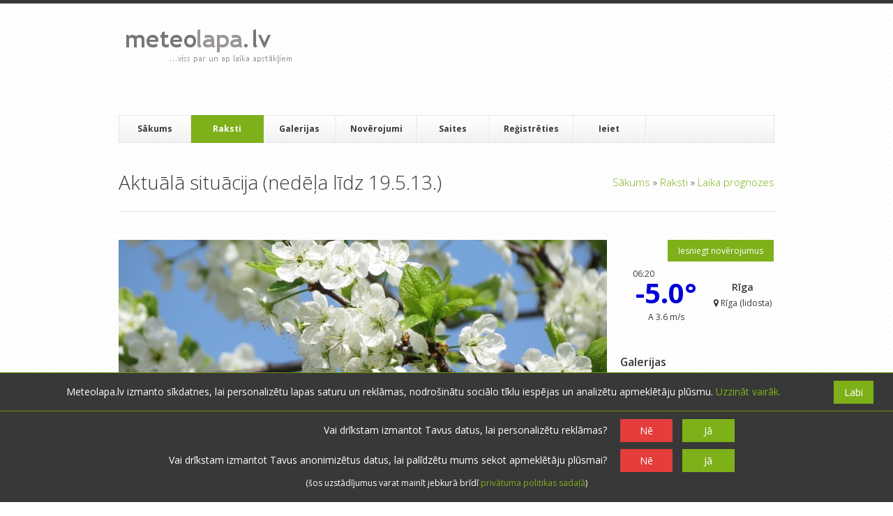

--- FILE ---
content_type: text/html; charset=UTF-8
request_url: https://www.meteolapa.lv/raksti/2376/aktuala-situacija-nedela-lidz-19513/komentars/38100
body_size: 12086
content:

<!DOCTYPE HTML>
<!--[if IE 8]> <html class="ie8 no-js"> <![endif]-->
<!--[if (gte IE 9)|!(IE)]><!--> <html class="no-js"> <!--<![endif]-->
    <head>
        <meta charset="utf-8">
        <meta name="description" content=" ">
        <meta name="keywords" content="">
        <meta name="author" content="">
        <meta name="viewport" content="width=device-width, initial-scale=1, maximum-scale=3, minimum-scale=1, user-scalable=yes">

        <link href="/assets/3e721f10/favicon.ico" type="image/x-icon" rel="shortcut icon">

        <link rel="stylesheet" type="text/css" href="/css/css_pkg_main-css_e2cd099deaf914b1e1f12387bc7b6fb1.css" />
<link rel="stylesheet" type="text/css" href="/assets/136d4e6e/listview/styles.css" />
<link rel="stylesheet" type="text/css" href="/assets/2636903b/pager.css" />
<link rel="stylesheet" type="text/css" href="https://fonts.googleapis.com/css?family=Metrophobic&amp;subset=latin,latin-ext" />
<link rel="stylesheet" type="text/css" href="https://fonts.googleapis.com/css?family=Open+Sans:400,700,300italic,400italic,600italic,700italic,300,600,800,800italic&amp;subset=latin,latin-ext" />
<link rel="stylesheet" type="text/css" href="https://fonts.googleapis.com/css?family=Tinos:400,700,400italic,700italic&amp;subset=latin,latin-ext" />
<script type="d64b117c7f4d4e8ec98a9ed6-text/javascript" src="//pagead2.googlesyndication.com/pagead/js/adsbygoogle.js"></script>
<script type="d64b117c7f4d4e8ec98a9ed6-text/javascript" src="https://cdnjs.cloudflare.com/ajax/libs/moment.js/2.17.1/moment.min.js"></script>
<script type="d64b117c7f4d4e8ec98a9ed6-text/javascript" src="https://cdnjs.cloudflare.com/ajax/libs/moment.js/2.17.1/locale/lv.js"></script>
<script type="d64b117c7f4d4e8ec98a9ed6-text/javascript" src="https://unpkg.com/imagesloaded@4/imagesloaded.pkgd.min.js"></script>
<title>meteolapa.lv &raquo; Aktuālā situācija (nedēļa līdz 19.5.13.)</title>

        <script type="d64b117c7f4d4e8ec98a9ed6-text/javascript">
            var DO_NOT_TRACK_AT_ALL = navigator.doNotTrack == "1";
            var DO_NOT_TRACK_ADS = DO_NOT_TRACK_AT_ALL || true;
            var DO_NOT_TRACK_VISIT = DO_NOT_TRACK_AT_ALL || true;
            var AD_TRACKING_ASKED = DO_NOT_TRACK_AT_ALL || false;
            var TRACKING_ASKED = DO_NOT_TRACK_AT_ALL || false;
        </script>
                    <!-- Global site tag (gtag.js) - Google Analytics -->
            <script type="d64b117c7f4d4e8ec98a9ed6-text/javascript">
                window.dataLayer = window.dataLayer || [];
                function gtag() {
                    dataLayer.push(arguments);
                }
                gtag('consent', 'default', {
                    'ad_storage': DO_NOT_TRACK_ADS ? 'denied' : 'granted',
                    'ad_user_data': DO_NOT_TRACK_ADS ? 'denied' : 'granted',
                    'ad_personalization': DO_NOT_TRACK_ADS ? 'denied' : 'granted',
                    'analytics_storage': DO_NOT_TRACK_VISIT ? 'denied' : 'granted'
                });
            </script>
                                        <script async src = "//pagead2.googlesyndication.com/pagead/js/adsbygoogle.js" type="d64b117c7f4d4e8ec98a9ed6-text/javascript"></script>
                <script type="d64b117c7f4d4e8ec98a9ed6-text/javascript">
                        (adsbygoogle = window.adsbygoogle || []).push({
                            google_ad_client: "ca-pub-4231965513977758",
                            enable_page_level_ads: true,
                        });
                        adsbygoogle.requestNonPersonalizedAds = DO_NOT_TRACK_ADS;
                </script>
                        </head>
    <body>

        <div id="wrap">
    <header id="header" class="container">
        <section id="header-top" class="clearfix">
            <div class="one-third">
                <h1 id="logo">
                    <a href="/">
                        <img src="/assets/3e721f10/logo.png" alt="meteolapa.lv">
                    </a>
                </h1>
            </div>

            <div class="two-thirds column-last header-ad">
                <ins class="adsbygoogle"
                    style="display:block"
                    data-ad-client="ca-pub-4231965513977758"
                    data-ad-slot="6083146917"
                    data-ad-format="horizontal">
                </ins>
                <script type="d64b117c7f4d4e8ec98a9ed6-text/javascript">
                    (adsbygoogle = window.adsbygoogle || []).push({});
                    adsbygoogle.requestNonPersonalizedAds = DO_NOT_TRACK_ADS;
                </script>            </div>
        </section>

        <section id="navbar" class="clearfix">
            <div class="mobile-menu">
                <div class="link-wrap">
                    <a href="javascript: void(0);">
                        <i class="icon icon-reorder"> </i>
                    </a>
                </div>
            </div>
            <nav id="mobile-nav">
                
<ul class="clearFix navlist" id="mobile-navlist">
<li><a href="/">Sākums</a></li>
<li class="has-sub-menu current"><a href="/raksti"><i class="icon icon-chevron-down"> </i> &nbsp;Raksti</a>
<ul class="closed">
<li><a href="/raksti">Visi</a></li>
<li><a href="/raksti/par/1/laika-prognozes">Laika prognozes</a></li>
<li><a href="/raksti/par/13/izglitojosa-informacija">Izglītojoša informācija</a></li>
<li><a href="/raksti/par/12/par-meteolapalv">Par meteolapa.lv</a></li>
<li><a href="/raksti/par/2/pardomas">Pārdomas</a></li>
</ul>
</li>
<li class="has-sub-menu"><a href="/galerijas"><i class = "icon icon-chevron-down"> </i> &nbsp;
    Galerijas</a>
<ul class="closed">
<li><a href="/galerijas">Visas</a></li>
<li><a href="/galerijas/par/15/dienas-noverojumi">Dienas novērojumi</a></li>
<li><a href="/galerijas/par/3/dabasskati">Dabasskati</a></li>
<li><a href="/galerijas/par/16/menesa-vai-gada-apskati">Mēneša vai gada apskati</a></li>
</ul>
</li>
<li class="has-sub-menu"><a href="/laika-apstakli"><i class = "icon icon-chevron-down"> </i> &nbsp;
    Novērojumi</a>
<ul class="closed">
<li><a href="/laikaapstakli/iesniegt">Iesniegt novērojumus</a></li>
<li><a href="/laika-apstakli">Faktiskais laiks</a></li>
<li><a href="/radars">Radari</a></li>
<li><a href="/arhivs">Arhīvs</a></li>
<li><a href="/stacijas">Novērojumu stacijas</a></li>
</ul>
</li>
<li><a href="/saites">Saites</a></li>
<li><a href="/lietotaji/registreties">Reģistrēties</a></li>
<li><a href="/ieiet">Ieiet</a></li>
</ul>            </nav>
            <nav id="nav">
                
<ul class="clearFix navlist" id="navlist">
<li><a href="/">Sākums</a></li>
<li class="has-sub-menu current"><a rel="submenu1" href="/raksti">Raksti</a>
<ul id="submenu1" class="ddsubmenustyle">
<li><a href="/raksti/par/1/laika-prognozes">Laika prognozes</a></li>
<li><a href="/raksti/par/13/izglitojosa-informacija">Izglītojoša informācija</a></li>
<li><a href="/raksti/par/12/par-meteolapalv">Par meteolapa.lv</a></li>
<li><a href="/raksti/par/2/pardomas">Pārdomas</a></li>
</ul>
</li>
<li class="has-sub-menu"><a rel="submenu2" href="/galerijas">Galerijas</a>
<ul id="submenu2" class="ddsubmenustyle">
<li><a href="/galerijas/par/15/dienas-noverojumi">Dienas novērojumi</a></li>
<li><a href="/galerijas/par/3/dabasskati">Dabasskati</a></li>
<li><a href="/galerijas/par/16/menesa-vai-gada-apskati">Mēneša vai gada apskati</a></li>
</ul>
</li>
<li class="has-sub-menu"><a rel="weather-sub" href="/laika-apstakli">Novērojumi</a>
<ul id="weather-sub" class="ddsubmenustyle">
<li><a href="/laikaapstakli/iesniegt">Iesniegt novērojumus</a></li>
<li><a href="/laika-apstakli">Faktiskais laiks</a></li>
<li><a href="/radars">Radari</a></li>
<li><a href="/arhivs">Arhīvs</a></li>
<li><a href="/stacijas">Novērojumu stacijas</a></li>
</ul>
</li>
<li><a href="/saites">Saites</a></li>
<li><a href="/lietotaji/registreties">Reģistrēties</a></li>
<li><a href="/ieiet">Ieiet</a></li>
</ul>            </nav>

            <!--form id="search-form" action="search.php" method="get">
                <input id="s" type="text" name="s" placeholder="Meklēt &hellip;" style="display: none;">
                <input id="search-submit" type="submit" name="search-submit" value="Search">
            </form-->
        </section>
    </header>

    <section id="content" class="container clearfix">
                
    <header id="page-header">
        <h1 id="page-title">
            <span>Aktuālā situācija (nedēļa līdz 19.5.13.)</span>
            <div class="breadcrumbs">
<a href="/">Sākums</a> &raquo; <a href="/raksti">Raksti</a> &raquo; <a href="/raksti/par/1/laika-prognozes">Laika prognozes</a></div>        </h1>
    </header>

    <section id="main" class="three-fourths">
        <div id="alertBox"></div>        
<section class="blog-entry-single">
    
<article class="entry clearfix comment-move-target entity"
         data-entity-id="2376"
         data-base-entity-id="2376"
         >
                     <div class="entry-image">
            <a href="/raksti/2376/aktuala-situacija-nedela-lidz-19513">
                <img src="https://s3-eu-west-1.amazonaws.com/meteolapa/uploads/images/2017/12/24/image-kqd9fntz.jpg" alt="Aktuālā situācija (nedēļa līdz 19.5.13.)">
            </a>
        </div>
        <div class="entry-meta">
                <span title="Kategorija" class="no-br">
            <a href="/raksti/par/1/laika-prognozes">
                <i class="icon-folder-open icon-large">&nbsp;</i>
                Laika prognozes            </a>
        </span>
        &middot;
        <span title="Komentāri" class="no-br">
            <a href="/raksti/2376/aktuala-situacija-nedela-lidz-19513#komentari">
                <i class="icon-comments icon-large">&nbsp;</i>
                390            </a>
        </span>
        &middot;
        <span title="Autors" class="no-br">
            <a href="/lietotaji/616?username=Raitis+Sametis">
                <i class="icon-user icon-large">&nbsp;</i>
                Raitis Sametis            </a>
        </span>
        &middot;
        <span title="Vērtējums" class="no-br">
            <i class="icon-star icon-large">&nbsp;</i>
            <span class="rating-value">
                5.00            </span>
        </span>
        &middot;
        <span class="no-br">
            <i class="icon-calendar icon-large">&nbsp;</i>
            13.05.2013 12:12        </span>
    </div>

    <div class="entry-meta2">
        <a href="/raksti/2376/aktuala-situacija-nedela-lidz-19513" class="button green icon-quote-left" title="Lasīt"></a>
        <a href="/raksti/2376/aktuala-situacija-nedela-lidz-19513#komentet" class="button blue icon-comment" title="Komentēt"></a>

            </div>
    <div class="entry-body">
        <h2 class="entry-title">
            <a href="/raksti/2376/aktuala-situacija-nedela-lidz-19513">
                Aktuālā situācija (nedēļa līdz 19.5.13.)            </a>
        </h2>
        <div class="entry-content">
            <p><strong>Nedēļa aizgājusi.</strong> <strong>Pirmdiena:</strong> fronte ar negaisiem atkal bija. <strong>Otrdiena:</strong> fronte virs Latvijas A puses "izsīkst". <strong>Trešdiena:</strong> neliels anticiklons ir pie mums. <strong>Ceturtdiena:</strong> pamazām ieejam "tropu" dienā. <strong>Piektdiena:</strong> karsts, mitrs un nelieli negaisi Latvijā. <strong>Sestdiena:</strong> vismasīvākais karstums un vietām spēcīgi negaisi.Svētdiena: R daļā sauss, A pusē negaisi.</p><div class="clear"></div><div class="article-ad">
                    <ins class="adsbygoogle"
                    style="display:block"
                    data-ad-client="ca-pub-4231965513977758"
                    data-ad-slot="6083146917"
                    data-ad-format="auto">
                </ins>
                <script type="d64b117c7f4d4e8ec98a9ed6-text/javascript">
                    (adsbygoogle = window.adsbygoogle || []).push({});
                    adsbygoogle.requestNonPersonalizedAds = DO_NOT_TRACK_ADS;
                </script>
                </div><div class="clear"></div>
<p>Attēlu (c): <a href="http://www.sat24.com/">Sat24.com</a> un <a href="http://en.ilmatieteenlaitos.fi/weather-abroad">Finnish Meteorological Institute</a>.</p>
<p>Turpinājums <a href="https://novitusi.meteolapa.lv/blogs/488/aktuala-siltuacija-nedela-lidz-26513">nākamajā nedēļā</a>.</p>
 
<p>===============</p>
<p><strong>Paskaidrojumi:</strong></p>
<p><span style="text-decoration:underline;">Somijas meteoinstitūta karšu attēlos</span> parādītā situācija ir atbilstoša konkrētās dienas novērojumiem pulksten 14:00. Dienas attēls atjaunojas pēcpusdienā, ap pulksten 15-16.</p>
<p><img src="https://novitusi.meteolapa.lv/uploads/general/AktualaApraksts.png" alt="" width="497" height="117" /></p>
<p><span style="text-decoration:underline;">Sat24.com attēlos</span> - virs pavadoņa iefiksētās mākoņu segas - ir ar manu roku pārzīmēts mākoņu kustības virziens, kas reizē norāda arī gaisa masu kustību. Sarkanās bultas - silts gaiss, gaiši zilās - vēss; tumši zilās - izteikts sals. Ciklonu centri apzīmēti ar riņķa veida bultām. Pie cikloniem un anticikloniem - ir Vācijas meteoinstitūta iedotie vārdi, kurus lieto visā Eiropā un aiz tās robežām.</p>
<p>===============</p>
<p style="text-align:center;"><strong>ATSKATS UZ IEPRIEKŠĒJĀM DIENĀM</strong></p>
<p style="text-align:center;"><strong>Svētdiena, 29.5.13.</strong></p>
<p style="text-align:center;"><br /><img alt="" class="meteo-ckeditor-gallery" src="https://www.meteolapa.lv/uploads/general/sat_180513_2200.JPG" width="150" style="padding-top:0px;" /><img alt="" class="meteo-ckeditor-gallery" src="https://www.meteolapa.lv/uploads/general/meteo_somi_180513.png" width="150" style="padding-top:0px;" /></p>
<p style="text-align:left;">Dienā uz brīdi virs Baltijas jūras D daļas izveidojās neliels anticiklons, tamdēļ uz R no Rīgas bija skaidras debesis. Bet uz A no galvaspilsētas mitrākā gaisa masā turpinājās negaisi ar dažādas intensitātes lietus brīžiem.</p>

<p style="text-align:center;"><strong>Sestdiena, 18.5.13.</strong></p>
<p style="text-align:center;"><img alt="" class="meteo-ckeditor-gallery" src="https://www.meteolapa.lv/uploads/general/sat_180513_2200.JPG" width="150" style="padding-top:0px;" /><img alt="" class="meteo-ckeditor-gallery" src="https://www.meteolapa.lv/uploads/general/meteo_somi_180513.png" width="150" style="padding-top:0px;" /></p>
<p style="text-align:left;">Siltā gaisa plūsma no DA-D puses atnes masīvu karstumu un vietām masīvus negaisus, dažreiz ar izteiktu krusu un vētras brāzieniem.</p>

<p style="text-align:center;"><strong>Piektdiena, 17.5.13.</strong></p>
<p style="text-align:center;"><img alt="" class="meteo-ckeditor-gallery" src="https://www.meteolapa.lv/uploads/general/sat_170513_2100.JPG" width="150" style="padding-top:0px;" /><img alt="" class="meteo-ckeditor-gallery" src="https://www.meteolapa.lv/uploads/general/meteo_somi_170513.png" width="150" style="padding-top:0px;" /></p>
<p style="text-align:left;">Esam no DA puses nākošā karstā un mitrā gaisā, dienas laikā ir maksimāla gaisa temperatūra (kā jūlijā), vietām nelielas intensitātes negaisi.</p>

<p style="text-align:center;"><strong>Ceturtdiena, 16.5.13.</strong></p>
<p style="text-align:center;"><img alt="" class="meteo-ckeditor-gallery" src="https://www.meteolapa.lv/uploads/general/sat_160513_2100.JPG" width="150" style="padding-top:0px;" /><img alt="" class="meteo-ckeditor-gallery" src="https://www.meteolapa.lv/uploads/general/meteo_somi_160513.png" width="150" style="padding-top:0px;" /></p>
<p style="text-align:left;">Pēc neliela anticiklona situācija mainās uz pazemināta spiediena apgabalu. Mitrā un siltā gaisā vakarā pie D robežām un vietām citur sāka veidoties mēreni negaisi.</p>

<p style="text-align:center;"><strong>Trešdiena, 15.5.13.</strong></p>
<p style="text-align:center;"><img alt="" class="meteo-ckeditor-gallery" src="https://www.meteolapa.lv/uploads/general/sat_150513_2100.JPG" width="150" style="padding-top:0px;" /><img alt="" class="meteo-ckeditor-gallery" src="https://www.meteolapa.lv/uploads/general/meteo_somi_150513.png" width="150" style="padding-top:0px;" /></p>
<p style="text-align:left;">Neliels anticiklons ir ar centru Latvijas tuvumā. Mums mierīgs, silts un gandrīz skaidrs laiks. Vien pašos austrumos priekšpusdienā ir vairāk mākoņi no izsīkstošas negaisu frontes.</p>

<p style="text-align:center;"><strong>Otrdiena, 14.5.13.</strong></p>
<p style="text-align:center;"><img alt="" class="meteo-ckeditor-gallery" src="https://www.meteolapa.lv/uploads/general/sat_140513_2230.JPG" width="150" style="padding-top:0px;" /><img alt="" class="meteo-ckeditor-gallery" src="https://www.meteolapa.lv/uploads/general/meteo_somi_140513.png" width="150" style="padding-top:0px;" /></p>
<p style="text-align:left;">Fronte, kas piecas iepriekšējās dienas deva negaisus virs Latvijas A pierobežas- tagad "aizvākusies" prom Krievijas pusē. Virs Latvijas pastiprinās neliels augsta spiediena atzars. Tamdēļ diena pie mums mierīga, lai arī ir nedaudz mākoņaina.</p>

<p style="text-align:center;"><strong>Pirmdiena, 13.5.13.</strong></p>
<p style="text-align:center;"><img alt="" class="meteo-ckeditor-gallery" src="https://www.meteolapa.lv/uploads/general/sat_130513_2400.JPG" width="150" style="padding-top:0px;" /><img alt="" class="meteo-ckeditor-gallery" src="https://www.meteolapa.lv/uploads/general/meteo_somi_130513.png" width="150" style="padding-top:0px;" /></p>
<p>Fronte piekto dienu virs Latvijas. A pusē vietām spēcīgs negaiss, R pusē vairāk slāņaina mākoņainība ar vienmērīgu lietu. Bet iepriekšējā naktī lielākie negaisi bija vērojami centrā un R-Vidzemē.</p>
<p>===============</p>
<p>Turpinājums no <a href="https://novitusi.meteolapa.lv/blogs/482/aktuala-situacija-nedela-lidz-12513">iepriekšējās nedēļas</a>.</p>        </div>
    </div>

            <div class="ratings-notification"></div>
        <div class="rate-block rate-article" data-entity-id="2376">
            <div class="rate-text">
                Kā Tu vērtē šo rakstu?
            </div>
            <div class="rating-options">
                <i class="icon-star-empty" title="Ļoti slikti"></i>
                <i class="icon-star-empty" title="Slikti"></i>
                <i class="icon-star-empty" title="Normāli"></i>
                <i class="icon-star-empty" title="Labi"></i>
                <i class="icon-star-empty" title="Teicami"></i>
            </div>
        </div>
</article>


            <div class="share-buttons">
                    </div>
        <div class="space20"></div>
    
    <section class="related-posts clearfix">
        
<h3>Vēl par šo tēmu</h3>

<div id="yw0" class="list-view">
<div class="summary"></div>

<ul class="post-carousel">
<li class="entry">
    
<div class="entity-type2">
    <div class="entry-image">
        <a href="/galerijas/331834/2305-negaiss-jaunpils-novada-viesatas">
            <img src="https://s3-eu-west-1.amazonaws.com/meteolapa/uploads/images/2019/05/23/thumb_220x130_newGallery-63ykyx8m.jpg"
                 alt="23.05. Negaiss Jaunpils novadā, Viesatās"
                 >
                                 <span class="post-format gallery">Saite</span>
                    </a>
    </div>
    <h4 class="entry-title">
        <a href="/galerijas/331834/2305-negaiss-jaunpils-novada-viesatas">
            23.05. Negaiss Jaunpils novadā, Viesatās        </a>
    </h4>
    <div class="entry-content">
        <p>
            <a href="/lietotaji/1020/madarela" class="inverted">
                Madarela            </a>&nbsp;&middot;&nbsp;
            Mai 23, 2019<br/>

            <span title="Komentāri">
                <a href="/galerijas/331834/2305-negaiss-jaunpils-novada-viesatas#komentari" class="inverted">
                    <i class="icon-comments icon-large"> </i>
                    2                </a>
            </span>
            &nbsp;&middot;&nbsp; 
            <span title="Vērtējums">
                <i class="icon-star icon-large"> </i>
                4.13            </span>
        </p>
    </div>
</div>
</li>

<li class="entry">
    
<div class="entity-type2">
    <div class="entry-image">
        <a href="/galerijas/273983/badaveja-zime">
            <img src="https://s3-eu-west-1.amazonaws.com/meteolapa/uploads/images/2019/04/14/thumb_220x130_newGallery-h01jrow8.jpg"
                 alt="Badavēja zīmē."
                 >
                                 <span class="post-format gallery">Saite</span>
                    </a>
    </div>
    <h4 class="entry-title">
        <a href="/galerijas/273983/badaveja-zime">
            Badavēja zīmē.        </a>
    </h4>
    <div class="entry-content">
        <p>
            <a href="/lietotaji/707/migla" class="inverted">
                Migla            </a>&nbsp;&middot;&nbsp;
            Apr 14, 2019<br/>

            <span title="Komentāri">
                <a href="/galerijas/273983/badaveja-zime#komentari" class="inverted">
                    <i class="icon-comments icon-large"> </i>
                    0                </a>
            </span>
            &nbsp;&middot;&nbsp; 
            <span title="Vērtējums">
                <i class="icon-star icon-large"> </i>
                4.70            </span>
        </p>
    </div>
</div>
</li>

<li class="entry">
    
<div class="entity-type2">
    <div class="entry-image">
        <a href="/galerijas/8767/mitra-peterdiena">
            <img src="https://s3-eu-west-1.amazonaws.com/meteolapa/uploads/images/2017/12/26/thumb_220x130_newGallery-wqxoy7yr.jpg"
                 alt="Mitrā Pēterdiena"
                 >
                                 <span class="post-format gallery">Saite</span>
                    </a>
    </div>
    <h4 class="entry-title">
        <a href="/galerijas/8767/mitra-peterdiena">
            Mitrā Pēterdiena        </a>
    </h4>
    <div class="entry-content">
        <p>
            <a href="/lietotaji/707/migla" class="inverted">
                Migla            </a>&nbsp;&middot;&nbsp;
            Jun 29, 2014<br/>

            <span title="Komentāri">
                <a href="/galerijas/8767/mitra-peterdiena#komentari" class="inverted">
                    <i class="icon-comments icon-large"> </i>
                    6                </a>
            </span>
            &nbsp;&middot;&nbsp; 
            <span title="Vērtējums">
                <i class="icon-star icon-large"> </i>
                4.54            </span>
        </p>
    </div>
</div>
</li>

<li class="entry">
    
<div class="entity-type2">
    <div class="entry-image">
        <a href="/galerijas/3223/ziemassvetku-laiks-latvija">
            <img src="https://s3-eu-west-1.amazonaws.com/meteolapa/uploads/images/2017/12/26/thumb_220x130_newGallery-k6z2w1cg.jpeg"
                 alt="Ziemassvētku laiks Latvijā"
                 >
                                 <span class="post-format gallery">Saite</span>
                    </a>
    </div>
    <h4 class="entry-title">
        <a href="/galerijas/3223/ziemassvetku-laiks-latvija">
            Ziemassvētku laiks Latvijā        </a>
    </h4>
    <div class="entry-content">
        <p>
            <a href="/lietotaji/821/meteolapa" class="inverted">
                meteolapa            </a>&nbsp;&middot;&nbsp;
            Dec 26, 2011<br/>

            <span title="Komentāri">
                <a href="/galerijas/3223/ziemassvetku-laiks-latvija#komentari" class="inverted">
                    <i class="icon-comments icon-large"> </i>
                    1                </a>
            </span>
            &nbsp;&middot;&nbsp; 
            <span title="Vērtējums">
                <i class="icon-star icon-large"> </i>
                3.36            </span>
        </p>
    </div>
</div>
</li>

<li class="entry">
    
<div class="entity-type2">
    <div class="entry-image">
        <a href="/galerijas/14665/februara-sakums">
            <img src="https://s3-eu-west-1.amazonaws.com/meteolapa/uploads/images/2017/12/27/thumb_220x130_newGallery-h5eqkl3b.jpg"
                 alt="Februāra sākums"
                 >
                                 <span class="post-format gallery">Saite</span>
                    </a>
    </div>
    <h4 class="entry-title">
        <a href="/galerijas/14665/februara-sakums">
            Februāra sākums        </a>
    </h4>
    <div class="entry-content">
        <p>
            <a href="/lietotaji/707/migla" class="inverted">
                Migla            </a>&nbsp;&middot;&nbsp;
            Feb 6, 2017<br/>

            <span title="Komentāri">
                <a href="/galerijas/14665/februara-sakums#komentari" class="inverted">
                    <i class="icon-comments icon-large"> </i>
                    3                </a>
            </span>
            &nbsp;&middot;&nbsp; 
            <span title="Vērtējums">
                <i class="icon-star icon-large"> </i>
                4.67            </span>
        </p>
    </div>
</div>
</li>

<li class="entry">
    
<div class="entity-type2">
    <div class="entry-image">
        <a href="/galerijas/1815666/aktuals-dabasskats">
            <img src="https://s3-eu-west-1.amazonaws.com/meteolapa/uploads/images/2022/03/08/thumb_220x130_newGallery-j7egk5o3.jpg"
                 alt="Aktuāls dabasskats"
                 >
                                 <span class="post-format gallery">Saite</span>
                    </a>
    </div>
    <h4 class="entry-title">
        <a href="/galerijas/1815666/aktuals-dabasskats">
            Aktuāls dabasskats        </a>
    </h4>
    <div class="entry-content">
        <p>
            <a href="/lietotaji/631/krace" class="inverted">
                Krāce            </a>&nbsp;&middot;&nbsp;
            Mar 8, 2022<br/>

            <span title="Komentāri">
                <a href="/galerijas/1815666/aktuals-dabasskats#komentari" class="inverted">
                    <i class="icon-comments icon-large"> </i>
                    0                </a>
            </span>
            &nbsp;&middot;&nbsp; 
            <span title="Vērtējums">
                <i class="icon-star icon-large"> </i>
                5.00            </span>
        </p>
    </div>
</div>
</li>

</ul>
<div class="keys" style="display:none" title="/raksti/2376/aktuala-situacija-nedela-lidz-19513/komentars/38100"><span>331834</span><span>273983</span><span>8767</span><span>3223</span><span>14665</span><span>1815666</span></div>
</div>    </section>

    <a name="komentari"></a>
            <section id="comments">
            <div id="entityComments-2376" class="list-view">
<div class="summary"></div>

        <div class="loading-overlay animate-transition">

        </div><ol class="comment-list">

    <li class="comment even comment-move-target"
        data-comment-id="38109"
        data-base-entity-id="2376"
        data-entity-id="2376"
        id="comment38109">
        <a name="k-38109"></a>
        <div class="comment-wrap comment-move-target "
             data-entity-id="38109" data-base-entity-id="2376" >
            <div id="alertBox38109" class="comment-alert-box"></div>
            <div class="avatar-wrap">
                <div class="avatar">
                    <img class="user-avatar" src="/uploads/images/2018/04/05/image-s2k1kp00.jpg" alt="Lauma" />                </div>
                                    <a href="/ieiet" class="comment-reply-link">
                        Atbildēt
                    </a>            </div>
            <div class="comment-details">
                <div class="comment-author">
                    <a href="/lietotaji/960/lauma">Lauma</a>                    <span class="user-location"> - Mālpils nov.</span>
                    <a class="num-weather-reports" href="/lietotaji/960/lauma/noverojumi">
                        - 0 novērojumi                    </a>
                    <div class="comment-ratings">
                        <a class="comment-rating" href="javascript:void(0);" title="Man nepatīk!">
                            <i class="icon-minus"> </i>
                            <span class="negative">
                                0                            </span>
                        </a>

                        <a class="comment-rating" href="javascript:void(0);" title="Man patīk!">
                            <i class="icon-plus"> </i>
                            <span class="positive">
                                0                            </span>
                        </a>
                    </div>
                </div>
                <div id="basicCommentData38109">
                    <div class="comment-meta">
                        <span class="comment-date">20.05.2013 08:44                            <a href="/raksti/2376/aktuala-situacija-nedela-lidz-19513/komentars/38109#k-38109" class="icon-link comment-hover-inline"></a>
                        </span>                    </div>
                    <div class="comment-content">
                        <p>
                            Migla manā vietā jau visu uzrakstījusi - vakarā tieši tas pats un arī šorīt no rīta :). Sāk vērties ceriņziedi un mežā pirmās maijpuķītes izdevās atrast.                        </p>
                    </div>
                    <div class="show-bad-comment-wrap">
                        <a href="javascript:void(0)" class="show-bad-comment tooltip" title="Komentārs ir paslēpts tā zemā vērtējuma dēļ.">Rādīt</a>
                    </div>
                </div>
                <div id="commentEditPlaceholder38109" class="comment-edit-placeholder">
                    Ielādē...
                </div>
                <div id="commentEntity38109">

                </div>
            </div>
        </div>

        <div id="entityComments-38109" class="list-view">


        <div class="loading-overlay animate-transition">

        </div><ol class="children">
<span class="empty" /></ol>
<div class="keys" style="display:none" title="/raksti/2376/aktuala-situacija-nedela-lidz-19513/komentars/38100"></div>
</div>    </li>
    <li class="comment odd comment-move-target"
        data-comment-id="38110"
        data-base-entity-id="2376"
        data-entity-id="2376"
        id="comment38110">
        <a name="k-38110"></a>
        <div class="comment-wrap comment-move-target "
             data-entity-id="38110" data-base-entity-id="2376" >
            <div id="alertBox38110" class="comment-alert-box"></div>
            <div class="avatar-wrap">
                <div class="avatar">
                    <div class="generated-avatar gavatar-6 gavatar-bg-5">S</div>                </div>
                                    <a href="/ieiet" class="comment-reply-link">
                        Atbildēt
                    </a>            </div>
            <div class="comment-details">
                <div class="comment-author">
                    <a href="/lietotaji/624/saulcerite">saulcerīte</a>                    <span class="user-location"> - Rīga</span>
                    <a class="num-weather-reports" href="/lietotaji/624/saulcerite/noverojumi">
                        - 2 novērojumi                    </a>
                    <div class="comment-ratings">
                        <a class="comment-rating" href="javascript:void(0);" title="Man nepatīk!">
                            <i class="icon-minus"> </i>
                            <span class="negative">
                                0                            </span>
                        </a>

                        <a class="comment-rating" href="javascript:void(0);" title="Man patīk!">
                            <i class="icon-plus"> </i>
                            <span class="positive">
                                0                            </span>
                        </a>
                    </div>
                </div>
                <div id="basicCommentData38110">
                    <div class="comment-meta">
                        <span class="comment-date">20.05.2013 08:54                            <a href="/raksti/2376/aktuala-situacija-nedela-lidz-19513/komentars/38110#k-38110" class="icon-link comment-hover-inline"></a>
                        </span>                    </div>
                    <div class="comment-content">
                        <p>
                            Šorīt +14 un ātri aizskrēja uz +16 grādiem,saulains,ar nelielu rasu.                        </p>
                    </div>
                    <div class="show-bad-comment-wrap">
                        <a href="javascript:void(0)" class="show-bad-comment tooltip" title="Komentārs ir paslēpts tā zemā vērtējuma dēļ.">Rādīt</a>
                    </div>
                </div>
                <div id="commentEditPlaceholder38110" class="comment-edit-placeholder">
                    Ielādē...
                </div>
                <div id="commentEntity38110">

                </div>
            </div>
        </div>

        <div id="entityComments-38110" class="list-view">


        <div class="loading-overlay animate-transition">

        </div><ol class="children">
<span class="empty" /></ol>
<div class="keys" style="display:none" title="/raksti/2376/aktuala-situacija-nedela-lidz-19513/komentars/38100"></div>
</div>    </li>
    <li class="comment even comment-move-target"
        data-comment-id="38111"
        data-base-entity-id="2376"
        data-entity-id="2376"
        id="comment38111">
        <a name="k-38111"></a>
        <div class="comment-wrap comment-move-target "
             data-entity-id="38111" data-base-entity-id="2376" >
            <div id="alertBox38111" class="comment-alert-box"></div>
            <div class="avatar-wrap">
                <div class="avatar">
                    <div class="generated-avatar gavatar-6 gavatar-bg-2">V</div>                </div>
                                    <a href="/ieiet" class="comment-reply-link">
                        Atbildēt
                    </a>            </div>
            <div class="comment-details">
                <div class="comment-author">
                    <a href="/lietotaji/670/viljams">Viljams</a>                    <span class="user-location"> - Katvaru pag.</span>
                    <a class="num-weather-reports" href="/lietotaji/670/viljams/noverojumi">
                        - 473 novērojumi                    </a>
                    <div class="comment-ratings">
                        <a class="comment-rating" href="javascript:void(0);" title="Man nepatīk!">
                            <i class="icon-minus"> </i>
                            <span class="negative">
                                0                            </span>
                        </a>

                        <a class="comment-rating" href="javascript:void(0);" title="Man patīk!">
                            <i class="icon-plus"> </i>
                            <span class="positive">
                                0                            </span>
                        </a>
                    </div>
                </div>
                <div id="basicCommentData38111">
                    <div class="comment-meta">
                        <span class="comment-date">20.05.2013 09:24                            <a href="/raksti/2376/aktuala-situacija-nedela-lidz-19513/komentars/38111#k-38111" class="icon-link comment-hover-inline"></a>
                        </span>                    </div>
                    <div class="comment-content">
                        <p>
                            Vakardien tikai mazliet nolīņāja pēcpusdienā, visi negaisi aizgāja garām. Kaimiņu pagastos šie negaisi ir nesuši pamatīgu lietu ar pērkonu, vietām vēl šodien vagās ūdens.<br />
<br />
Šorīt sešos +16, neliela migla, reti mākoņi.                        </p>
                    </div>
                    <div class="show-bad-comment-wrap">
                        <a href="javascript:void(0)" class="show-bad-comment tooltip" title="Komentārs ir paslēpts tā zemā vērtējuma dēļ.">Rādīt</a>
                    </div>
                </div>
                <div id="commentEditPlaceholder38111" class="comment-edit-placeholder">
                    Ielādē...
                </div>
                <div id="commentEntity38111">

                </div>
            </div>
        </div>

        <div id="entityComments-38111" class="list-view">


        <div class="loading-overlay animate-transition">

        </div><ol class="children">
<span class="empty" /></ol>
<div class="keys" style="display:none" title="/raksti/2376/aktuala-situacija-nedela-lidz-19513/komentars/38100"></div>
</div>    </li>
    <li class="comment odd comment-move-target"
        data-comment-id="38112"
        data-base-entity-id="2376"
        data-entity-id="2376"
        id="comment38112">
        <a name="k-38112"></a>
        <div class="comment-wrap comment-move-target "
             data-entity-id="38112" data-base-entity-id="2376" >
            <div id="alertBox38112" class="comment-alert-box"></div>
            <div class="avatar-wrap">
                <div class="avatar">
                    <div class="generated-avatar gavatar-1 gavatar-bg-1">C</div>                </div>
                                    <a href="/ieiet" class="comment-reply-link">
                        Atbildēt
                    </a>            </div>
            <div class="comment-details">
                <div class="comment-author">
                    <a href="/lietotaji/688/colina">colina</a>                    <span class="user-location"> - Madonas nov.</span>
                    <a class="num-weather-reports" href="/lietotaji/688/colina/noverojumi">
                        - 0 novērojumi                    </a>
                    <div class="comment-ratings">
                        <a class="comment-rating" href="javascript:void(0);" title="Man nepatīk!">
                            <i class="icon-minus"> </i>
                            <span class="negative">
                                0                            </span>
                        </a>

                        <a class="comment-rating" href="javascript:void(0);" title="Man patīk!">
                            <i class="icon-plus"> </i>
                            <span class="positive">
                                0                            </span>
                        </a>
                    </div>
                </div>
                <div id="basicCommentData38112">
                    <div class="comment-meta">
                        <span class="comment-date">20.05.2013 10:47                            <a href="/raksti/2376/aktuala-situacija-nedela-lidz-19513/komentars/38112#k-38112" class="icon-link comment-hover-inline"></a>
                        </span>                    </div>
                    <div class="comment-content">
                        <p>
                            Pie mums tā arī neuzlija. Viss aizgāja garām                        </p>
                    </div>
                    <div class="show-bad-comment-wrap">
                        <a href="javascript:void(0)" class="show-bad-comment tooltip" title="Komentārs ir paslēpts tā zemā vērtējuma dēļ.">Rādīt</a>
                    </div>
                </div>
                <div id="commentEditPlaceholder38112" class="comment-edit-placeholder">
                    Ielādē...
                </div>
                <div id="commentEntity38112">

                </div>
            </div>
        </div>

        <div id="entityComments-38112" class="list-view">


        <div class="loading-overlay animate-transition">

        </div><ol class="children">
<span class="empty" /></ol>
<div class="keys" style="display:none" title="/raksti/2376/aktuala-situacija-nedela-lidz-19513/komentars/38100"></div>
</div>    </li>
    <li class="comment even comment-move-target"
        data-comment-id="38113"
        data-base-entity-id="2376"
        data-entity-id="2376"
        id="comment38113">
        <a name="k-38113"></a>
        <div class="comment-wrap comment-move-target "
             data-entity-id="38113" data-base-entity-id="2376" >
            <div id="alertBox38113" class="comment-alert-box"></div>
            <div class="avatar-wrap">
                <div class="avatar">
                    <div class="generated-avatar gavatar-3 gavatar-bg-3">O</div>                </div>
                                    <a href="/ieiet" class="comment-reply-link">
                        Atbildēt
                    </a>            </div>
            <div class="comment-details">
                <div class="comment-author">
                    <a href="/lietotaji/621/orkaans">orkaans</a>                    <span class="user-location"> - Rīga</span>
                    <a class="num-weather-reports" href="/lietotaji/621/orkaans/noverojumi">
                        - 0 novērojumi                    </a>
                    <div class="comment-ratings">
                        <a class="comment-rating" href="javascript:void(0);" title="Man nepatīk!">
                            <i class="icon-minus"> </i>
                            <span class="negative">
                                0                            </span>
                        </a>

                        <a class="comment-rating" href="javascript:void(0);" title="Man patīk!">
                            <i class="icon-plus"> </i>
                            <span class="positive">
                                0                            </span>
                        </a>
                    </div>
                </div>
                <div id="basicCommentData38113">
                    <div class="comment-meta">
                        <span class="comment-date">                                <i class="icon-edit"
                                   title="Labots: 20.05.2013 10:51, orkaans"
                                   >
                                </i>20.05.2013 10:50                            <a href="/raksti/2376/aktuala-situacija-nedela-lidz-19513/komentars/38113#k-38113" class="icon-link comment-hover-inline"></a>
                        </span>                    </div>
                    <div class="comment-content">
                        <p>
                            Vakar atgriezos no 24h putnu vērošanas sacensībām &quot;Torņu Cīņas&quot;.<br />
Mūsu komanda izlozēja torni pie Sedas purva.<br />
Beidzot bija patīkami silts un tornī pie +30 jutāmies pat ļoti komfortabli(īpaši es, pārējiem bija mazlietiņ par karstu). <br />
Pēcpusdienā, ap 15:30 sāka formēties Cb mākoņi, ik pa brīdim uzducināja pērkons, tālumā bija manāms zibens(tornim, starp citu, bija zibensonvedējs). Līdz pat vakaram īstu lietu nesagaidījām. Jau ap 23:00 D pamalē bija manāma skaista zibeņošana un ļoti cerēju, ka negaiss mums trāpīs. <br />
Bildēšanai zibeņi bija par tālu, tāpēc devos gulēt...,lai pēc stundas celtos augšā un beidzot varētu kārtīgi pabildēt un pavērot zibeņus! Vispār tā bija fantastiska nakts - visapkārt dzied dažnedažādi putni, gaisā klusi dūcēdamas lido maijvaboles, bet visa D,DR puse laistījās vienās ugunīs! Super skats! Skaists negaiss un pavadīta nakts.<br />
Negaiss tomēr tā kārtīgi n&hellip; Lasīt vairāk: <a href='https://novitusi.meteolapa.lv/blogs/484/aktuala-situacija-nedela-lidz-19513#c24044' class='vtip' title='https://novitusi.meteolapa.lv/blogs/484/aktuala-situacija-nedela-lidz-19513#c24044' target='_blank'>novitusi.meteolapa.lv</a>                        </p>
                    </div>
                    <div class="show-bad-comment-wrap">
                        <a href="javascript:void(0)" class="show-bad-comment tooltip" title="Komentārs ir paslēpts tā zemā vērtējuma dēļ.">Rādīt</a>
                    </div>
                </div>
                <div id="commentEditPlaceholder38113" class="comment-edit-placeholder">
                    Ielādē...
                </div>
                <div id="commentEntity38113">

                </div>
            </div>
        </div>

        <div id="entityComments-38113" class="list-view">
<div class="summary"></div>

        <div class="loading-overlay animate-transition">

        </div><ol class="children">

    <li class="comment odd comment-move-target"
        data-comment-id="38114"
        data-base-entity-id="2376"
        data-entity-id="38113"
        id="comment38114">
        <a name="k-38114"></a>
        <div class="comment-wrap comment-move-target "
             data-entity-id="38114" data-base-entity-id="2376" >
            <div id="alertBox38114" class="comment-alert-box"></div>
            <div class="avatar-wrap">
                <div class="avatar">
                    <div class="generated-avatar gavatar-3 gavatar-bg-6">C</div>                </div>
                                    <a href="/ieiet" class="comment-reply-link">
                        Atbildēt
                    </a>            </div>
            <div class="comment-details">
                <div class="comment-author">
                    <a href="/lietotaji/613/celotajs">Ceļotājs</a>                    <span class="user-location"> - Latvija</span>
                    <a class="num-weather-reports" href="/lietotaji/613/celotajs/noverojumi">
                        - 0 novērojumi                    </a>
                    <div class="comment-ratings">
                        <a class="comment-rating" href="javascript:void(0);" title="Man nepatīk!">
                            <i class="icon-minus"> </i>
                            <span class="negative">
                                0                            </span>
                        </a>

                        <a class="comment-rating" href="javascript:void(0);" title="Man patīk!">
                            <i class="icon-plus"> </i>
                            <span class="positive">
                                0                            </span>
                        </a>
                    </div>
                </div>
                <div id="basicCommentData38114">
                    <div class="comment-meta">
                        <span class="comment-date">20.05.2013 11:48                            <a href="/raksti/2376/aktuala-situacija-nedela-lidz-19513/komentars/38113#k-38114" class="icon-link comment-hover-inline"></a>
                        </span>                    </div>
                    <div class="comment-content">
                        <p>
                            Mums bez putnu speciālista klātbūtnes ir sakrājies vismaz viens jautājums - galerijā. ;)                        </p>
                    </div>
                    <div class="show-bad-comment-wrap">
                        <a href="javascript:void(0)" class="show-bad-comment tooltip" title="Komentārs ir paslēpts tā zemā vērtējuma dēļ.">Rādīt</a>
                    </div>
                </div>
                <div id="commentEditPlaceholder38114" class="comment-edit-placeholder">
                    Ielādē...
                </div>
                <div id="commentEntity38114">

                </div>
            </div>
        </div>

        <div id="entityComments-38114" class="list-view">


        <div class="loading-overlay animate-transition">

        </div><ol class="children">
<span class="empty" /></ol>
<div class="keys" style="display:none" title="/raksti/2376/aktuala-situacija-nedela-lidz-19513/komentars/38100"></div>
</div>    </li></ol>
<div class="keys" style="display:none" title="/raksti/2376/aktuala-situacija-nedela-lidz-19513/komentars/38100"><span>38114</span></div>
</div>    </li></ol>
<div class="pager"><ul id="yw2" class="yiiPager"><li class="first"><a href="/raksti/2376/aktuala-situacija-nedela-lidz-19513/komentars/38100?Comment_page=1">&lt;&lt;</a></li>
<li class="previous"><a href="/raksti/2376/aktuala-situacija-nedela-lidz-19513/komentars/38100?Comment_page=11">&lt;</a></li>
<li class="page"><a href="/raksti/2376/aktuala-situacija-nedela-lidz-19513/komentars/38100?Comment_page=3">3</a></li>
<li class="page"><a href="/raksti/2376/aktuala-situacija-nedela-lidz-19513/komentars/38100?Comment_page=4">4</a></li>
<li class="page"><a href="/raksti/2376/aktuala-situacija-nedela-lidz-19513/komentars/38100?Comment_page=5">5</a></li>
<li class="page"><a href="/raksti/2376/aktuala-situacija-nedela-lidz-19513/komentars/38100?Comment_page=6">6</a></li>
<li class="page"><a href="/raksti/2376/aktuala-situacija-nedela-lidz-19513/komentars/38100?Comment_page=7">7</a></li>
<li class="page"><a href="/raksti/2376/aktuala-situacija-nedela-lidz-19513/komentars/38100?Comment_page=8">8</a></li>
<li class="page"><a href="/raksti/2376/aktuala-situacija-nedela-lidz-19513/komentars/38100?Comment_page=9">9</a></li>
<li class="page"><a href="/raksti/2376/aktuala-situacija-nedela-lidz-19513/komentars/38100?Comment_page=10">10</a></li>
<li class="page"><a href="/raksti/2376/aktuala-situacija-nedela-lidz-19513/komentars/38100?Comment_page=11">11</a></li>
<li class="page selected"><a href="/raksti/2376/aktuala-situacija-nedela-lidz-19513/komentars/38100?Comment_page=12">12</a></li>
<li class="next hidden"><a href="/raksti/2376/aktuala-situacija-nedela-lidz-19513/komentars/38100?Comment_page=12">&gt;</a></li>
<li class="last hidden"><a href="/raksti/2376/aktuala-situacija-nedela-lidz-19513/komentars/38100?Comment_page=12">&gt;&gt;</a></li></ul></div><div class="keys" style="display:none" title="/raksti/2376/aktuala-situacija-nedela-lidz-19513/komentars/38100"><span>38109</span><span>38110</span><span>38111</span><span>38112</span><span>38113</span></div>
</div>        </section>

        <div id="commentAlerts2376"></div>
        <a name="komentet"></a>
        <section class="respond" id="commentEntity2376">

        </section>
    </section>    </section>
    
<aside id="sidebar" class="one-fourth column-last">
    <div class="clips">
            </div>

    <div class="report-weather-wrap">
        <a class="button green float-right" href="/laikaapstakli/iesniegt">Iesniegt novērojumus</a>    </div>

    <div class="sidebar-share">
            </div>


            <div class="widget"><a href="/stacijas/134/riga-lidosta" class="mini-weather-datum compact inverted">
    <span class="date-time">
    06:20    </span>
    <div class="wind-temp">
        <div class="temperature">
            <span class="below-zero">-5.0°</span>        </div>
        <div class="wind">
            A 3.6 m/s        </div>
    </div>
    <h4 class="entry-title">
        Rīga    </h4>
            <div class="entry-content">
            <p>
                <i class="icon-map-marker"></i>
                Rīga (lidosta)            </p>
        </div>    <div class="clear"></div>
</a>        </div>
    
            <div class="widget top-galleries">
            <h3>Galerijas</h3>
            <ul class="clearfix">                        <li>
                            <a href="/galerijas/3847108/ista-ziema-beidzot-ir-klat" title="Īsta ziema beidzot ir klāt."
                               style="background-image: url('https://s3-eu-west-1.amazonaws.com/meteolapa/uploads/images/2026/01/10/thumb_220x130_newGallery-kd6uj7wa.jpg');">
                            </a>
                        </li>                        <li>
                            <a href="/galerijas/3861553/stindzenis-dzeltenas-sterstes-un-klijans" title="Stindzenis, dzeltenās stērstes un klijāns"
                               style="background-image: url('/uploads/images/2026/01/20/thumb_220x130_newGallery-9phg6t4h.jpg');">
                            </a>
                        </li>                        <li>
                            <a href="/galerijas/3857644/no-sniegvilksna-uz-spelgoni" title="No sniegvilkšņa uz spelgoni."
                               style="background-image: url('/uploads/images/2026/01/17/thumb_220x130_newGallery-qj5kpkhm.jpg');">
                            </a>
                        </li>            </ul>
        </div>
    
            <div class="widget">
            <h3>
                <a href="/lapa/aktivitates" class="inverted">
                    Jaunākās aktivitātes
                </a>
            </h3>
            <ul class="activities">
                                    <li>
                                                    <a href="/raksti/3859132/sala-janvaris/komentars/3864934#k-3864934" class="inverted">
                                <i class="icon-comment"></i>                                Sala janvāris                            </a> 
                                                <span>
                            Vakar 21:16                                &middot;
                                <a href="/lietotaji/1235/veczirgs">
                                    veczirgs                                </a>                        </span>
                    </li>                    <li>
                                                    <a href="/laika-apstakli/sobrid/4/lietotaji" class="inverted weather-report">
                                <i class="icon-map-marker"></i>
                                Katvaru pag.:  
                                <strong>
                                    <span class="below-zero">-6.3°</span>                                </strong>
                            </a> 
                                                <span>
                            Vakar 16:42                                &middot;
                                <a href="/lietotaji/670/viljams">
                                    Viljams                                </a>                        </span>
                    </li>                    <li>
                                                    <a href="/raksti/3859132/sala-janvaris/komentars/3864245#k-3864245" class="inverted">
                                <i class="icon-comment"></i>                                Sala janvāris                            </a> 
                                                <span>
                            Vakar 09:48                                &middot;
                                <a href="/lietotaji/635/marca">
                                    Mārča                                </a>                        </span>
                    </li>                    <li>
                                                    <a href="/laika-apstakli/sobrid/4/lietotaji" class="inverted weather-report">
                                <i class="icon-map-marker"></i>
                                Katvaru pag.:  
                                <strong>
                                    <span class="below-zero">-6.4°</span>                                </strong>
                            </a> 
                                                <span>
                            Vakar 08:30                                &middot;
                                <a href="/lietotaji/670/viljams">
                                    Viljams                                </a>                        </span>
                    </li>                    <li>
                                                    <a href="/raksti/3859132/sala-janvaris/komentars/3863774#k-3863774" class="inverted">
                                <i class="icon-comment"></i>                                Sala janvāris                            </a> 
                                                <span>
                            Vakar 01:58                                &middot;
                                <a href="/lietotaji/638/lightning">
                                    lightning                                </a>                        </span>
                    </li>                    <li>
                                                    <a href="/laika-apstakli/sobrid/4/lietotaji" class="inverted weather-report">
                                <i class="icon-map-marker"></i>
                                Līvāni:  
                                <strong>
                                    <span class="below-zero">-7.2°</span>                                </strong>
                            </a> 
                                                <span>
                            Vakar 00:30                                &middot;
                                <a href="/lietotaji/638/lightning">
                                    lightning                                </a>                        </span>
                    </li>            </ul>
        </div>
    
            <div class="widget">
            <h3>Jaunākie raksti</h3>
            <ul class="menu">                    <li>
                        <a href="/raksti/3859132/sala-janvaris">
                            Sala janvāris                        </a>
                    </li>
                                    <li>
                        <a href="/raksti/3848391/ceriba-uz-siltaku-nedelas-nogali">
                            Cerība uz siltāku nedēļas nogali                        </a>
                    </li>
                                    <li>
                        <a href="/raksti/3838215/aukstums-janvara-1-dekade">
                            Aukstums janvāra 1. dekādē                        </a>
                    </li>
                            </ul>
        </div>
    
            <div class="widget">
            <h3>Rakstu kategorijas</h3>
            <ul class="menu">                    <li>
                        <a href="/raksti/par/1/laika-prognozes">
                            Laika prognozes                        </a>
                    </li>
                                    <li>
                        <a href="/raksti/par/13/izglitojosa-informacija">
                            Izglītojoša informācija                        </a>
                    </li>
                                    <li>
                        <a href="/raksti/par/12/par-meteolapalv">
                            Par meteolapa.lv                        </a>
                    </li>
                                    <li>
                        <a href="/raksti/par/2/pardomas">
                            Pārdomas                        </a>
                    </li>
                            </ul>
        </div>
    
    </aside>


        <div class="clear"></div>
        <div class="page-width-ad">
            <ins class="adsbygoogle"
                    style="display:block"
                    data-ad-client="ca-pub-4231965513977758"
                    data-ad-slot="6083146917"
                    data-ad-format="auto">
                </ins>
                <script type="d64b117c7f4d4e8ec98a9ed6-text/javascript">
                    (adsbygoogle = window.adsbygoogle || []).push({});
                    adsbygoogle.requestNonPersonalizedAds = DO_NOT_TRACK_ADS;
                </script>        </div>
    </section>

    <footer id="footer">
        <div class="container">
            <div id="footer-top">
                <div class="one-fourth">
                    <div class="widget">
                        <h3>Par mums</h3>
                        <p>meteolapa.lv izveidota 2010.gada augustā ar mērķi uzskatāmāk attēlot meteoroloģiskos laika apstākļus Latvijā.</p>
                        <p>Piedāvājam nokrišņu radaru, faktisko laika apstākļu karti, datu arhīvu un lietotāju novērojumus. Projekts izstrādāts, balstoties uz lietotāju ieteikumiem.</p>
                    </div>
                </div>
                <div class="one-fourth">
                    <div class="widget">
                        <h3>
                            <a href="/lapa/aktivitates">
                                Jaunākās aktivitātes
                            </a>
                        </h3>
                        <ul class="activities">                                <li>
                                                                            <a href="/raksti/3859132/sala-janvaris/komentars/3864934#k-3864934">
                                            <i class="icon-comment"></i>                                            Sala janvāris                                        </a>                                    <span>
                                        Vakar 21:16
                                        &middot;
                                        <a href="/lietotaji/1235/veczirgs">
                                            veczirgs                                        </a>
                                    </span>
                                </li>                                <li>
                                                                            <a href="/laika-apstakli/sobrid/4/lietotaji" class="inverted weather-report">
                                            <i class="icon-map-marker"></i>
                                            Katvaru pag.:
                                            <span class="below-zero">-6.3°</span>                                        </a>                                      <span>
                                        Vakar 16:42
                                        &middot;
                                        <a href="/lietotaji/670/viljams">
                                            Viljams                                        </a>
                                    </span>
                                </li>                                <li>
                                                                            <a href="/raksti/3859132/sala-janvaris/komentars/3864245#k-3864245">
                                            <i class="icon-comment"></i>                                            Sala janvāris                                        </a>                                    <span>
                                        Vakar 09:48
                                        &middot;
                                        <a href="/lietotaji/635/marca">
                                            Mārča                                        </a>
                                    </span>
                                </li>                                <li>
                                                                            <a href="/laika-apstakli/sobrid/4/lietotaji" class="inverted weather-report">
                                            <i class="icon-map-marker"></i>
                                            Katvaru pag.:
                                            <span class="below-zero">-6.4°</span>                                        </a>                                      <span>
                                        Vakar 08:30
                                        &middot;
                                        <a href="/lietotaji/670/viljams">
                                            Viljams                                        </a>
                                    </span>
                                </li>                        </ul>
                    </div>
                </div>
                <div class="one-fourth">
                    <div class="widget">
                        <h3>Noderīgi</h3>
                        <ul class="square">
                            <li>
                                <a href="/radars">Nokrišņu radari</a>
                            </li>
                            <li>
                                <a href="/laika-apstakli">Faktiskie laika apstākļi</a>
                            </li>
                            <li>
                                <a href="/lapa/aktivitates">Pēdējo 24h aktivitātes</a>
                            </li>
                            <li>
                                <a href="/arhivs">Laika apstākļu arhīvs</a>
                            </li>
                            <li>
                                <a href="/saites">Noderīgas saites</a>
                            </li>
                        </ul>
                    </div>
                </div>
                <div class="one-fourth column-last">
                    <div class="widget contact-info">
                        <h3>Kontakti</h3>
                        <p>
                            <i class="icon-pencil"></i>
                            <strong>Sazinies:</strong> <a href="/lapa/sazinaties">nosūti ziņu</a>
                        </p>
                        <p class="email">
                            <strong>E-pasts:</strong> <a href="/cdn-cgi/l/email-protection#a4cdcac2cbe4c9c1d0c1cbc8c5d4c58ac8d2"><span class="__cf_email__" data-cfemail="7811161e1738151d0c1d171419081956140e">[email&#160;protected]</span></a>
                        </p>
                        <div class="social-links">
                            <h4>Seko mums</h4>
                            <ul>
                                <li class="twitter">
                                    <a href="https://twitter.com/meteolapa" title="Twitter" target="_blank">Twitter</a>
                                </li>
                                <li class="facebook">
                                    <a href="https://www.facebook.com/meteolapa" title="Facebook" target="_blank">Facebook</a>
                                </li>
                                <li class="instagram">
                                    <a href="https://www.instagram.com/meteolapa/" title="Instagram" target="_blank">Instagram</a>
                                </li>
                            </ul>
                        </div>
                    </div>
                </div>
            </div>

            <div id="footer-bottom">
                <div class="one-fourth">
                    <p>&copy; 2026 meteolapa.lv. v2</p>
                </div>

                <div class="three-fourths column-last">
                    <nav id="footer-nav">
                        <ul>
                            <li><a href="/">Sākums</a> &middot;</li>
                            <li><a href="/raksti">Raksti</a> &middot;</li>
                            <li><a href="/galerijas">Galerijas</a> &middot;</li>
                            <li><a href="/radars">Radars</a> &middot;</li>
                            <li><a href="/laika-apstakli">Faktiskie laika apstākļi</a> &middot;</li>
                            <li><a href="/lapa/sazinaties">Sazināties</a> &middot;</li>
                            <li><a href="/lapa/sikdatnes">Privātuma politika</a> &middot;</li>
                            <li><a href="/lapa/noteikumi">Lietošanas noteikumi</a> &middot;</li>
                            <li><a href="/lapa/par">Par mums</a></li>
                        </ul>
                    </nav>
                </div>
            </div>
        </div>
    </footer>
</div>

<div class="consent-box">
    <div class="cookie-info" id="cookie-info">
        <button class="button green normal-screen cookie-button">Labi</button>
        <div>
            Meteolapa.lv izmanto sīkdatnes, lai personalizētu lapas saturu un reklāmas, nodrošinātu sociālo tīklu iespējas un analizētu apmeklētāju plūsmu.
            <a href="/lapa/sikdatnes" target="_blank">Uzzināt vairāk.</a>
        </div>
        <button class="button green small-screen cookie-button">Labi</button>
    </div>

    <div class="cookie-info">
        <div class="container">
            <div class="row" id="ad-question">
                <div class="three-fourths question-row">
                    Vai drīkstam izmantot Tavus datus, lai personalizētu reklāmas?
                </div>
                <div class="one-fourth column-last button-col">
                    <button class="button red">Nē</button>
                    <button class="button green">Jā</button>
                </div>
            </div>
            <div class="row" id="tracking-question">
                <div class="three-fourths question-row">
                    Vai drīkstam izmantot Tavus anonimizētus datus, lai palīdzētu mums sekot apmeklētāju plūsmai?
                </div>
                <div class="one-fourth column-last button-col button-col-last">
                    <button class="button red">Nē</button>
                    <button class="button green">Jā</button>
                </div>
            </div>
            <div class="clear"></div>
            <div class="row">
                <div class="small-print">
                    (šos uzstādījumus varat mainīt jebkurā brīdī <a href="/lapa/sikdatnes" target="_blank">privātuma politikas sadaļā</a>)
                </div>
                <div class="clear"></div>
            </div>
        </div>
    </div>
</div>



        
<!--[if IE 8]><script src="/assets/8dae511b/respond.min.js" type="text/javascript"></script><![endif]-->
        <!--[if lt IE 8 ]>
        <script>
        var borderBoxModel=function(l,d){function m(){e=parseInt(b.width,10)||parseInt(a.width,10);f=parseInt(b.height,10)||parseInt(a.height,10);if(e){var c=parseInt(b.borderLeftWidth||a.borderLeftWidth,10)||0,g=parseInt(b.borderRightWidth||a.borderRightWidth,10)||0,h=parseInt(b.paddingLeft||a.paddingLeft,10),i=parseInt(b.paddingRight||a.paddingRight,10);if(c=c+h+i+g)a.width=e-c}if(f){c=parseInt(b.borderTopWidth||a.borderTopWidth,10)||0;g=parseInt(b.borderBottomWidth||a.borderBottomWidth,10)||0;h=parseInt(b.paddingTop||a.paddingTop,10);i=parseInt(b.paddingBottom||a.paddingBottom,10);if(c=c+h+i+g)a.height=f-c}}for(var j,b,a,e,f,k=0,n=l.length;k<n;k++){j=l[k];a=j.style;b=j.currentStyle;if(a.boxSizing==d||a["box-sizing"]==d||b.boxSizing==d||b["box-sizing"]==d)try{m()}catch(e){}}}(document.getElementsByTagName("*"),"border-box");
        </script>
        <![endif]-->
    <script data-cfasync="false" src="/cdn-cgi/scripts/5c5dd728/cloudflare-static/email-decode.min.js"></script><script type="d64b117c7f4d4e8ec98a9ed6-text/javascript" src="/assets/7f2cdb88/js_pkg_articles-js_d91cc7635184b1e3a66a68a6a5fcdeff.js"></script>
<script type="d64b117c7f4d4e8ec98a9ed6-text/javascript" src="/assets/26ce399b/jquery.ba-bbq.min.js"></script>
<script type="d64b117c7f4d4e8ec98a9ed6-text/javascript" src="/assets/136d4e6e/listview/jquery.yiilistview.js"></script>
<script type="d64b117c7f4d4e8ec98a9ed6-text/javascript" src="/assets/8dae511b/meteo/Comments.js"></script>
<script type="d64b117c7f4d4e8ec98a9ed6-text/javascript">
/*<![CDATA[*/
jQuery(function($) {

            Meteo.Ratings.init({
                rateUrl: "/ratings/rate",
            });
        

    Meteo.Articles.init({
        lockUrl: "/raksti/lock",
        highlightUrl: "/raksti/highlight"
    });

jQuery('#yw0').yiiListView({'ajaxUpdate':['yw0'],'ajaxVar':'ajax','pagerClass':'pager','loadingClass':'list\x2Dview\x2Dloading','sorterClass':'sorter','enableHistory':false});
jQuery('#entityComments-2376').yiiListView({'ajaxUpdate':['entityComments\x2D2376'],'ajaxVar':'ajax','pagerClass':'pager','loadingClass':'list\x2Dview\x2Dloading\x20animate\x2Dtransition','sorterClass':'sorter','enableHistory':false,'afterAjaxUpdate':function(id, data){if(id.indexOf("Comment") == -1 || !Meteo.data.addedComment){Meteo.scrollTo($("#"+id), -100);}else if ( Meteo.data.addedComment) { Meteo.data.addedComment = false; }}});
jQuery('#entityComments-38109').yiiListView({'ajaxUpdate':['entityComments\x2D38109'],'ajaxVar':'ajax','pagerClass':'pager','loadingClass':'list\x2Dview\x2Dloading\x20animate\x2Dtransition','sorterClass':'sorter','enableHistory':false,'afterAjaxUpdate':function(id, data){if(id.indexOf("Comment") == -1 || !Meteo.data.addedComment){Meteo.scrollTo($("#"+id), -100);}else if ( Meteo.data.addedComment) { Meteo.data.addedComment = false; }}});

                $("#entityComments-id38109id").yiiListView({
                    "ajaxUpdate":["entityComments-id1441id"],
                    "ajaxVar":"ajax",
                    "pagerClass":"pager",
                    "loadingClass":"list-view-loading animate-transition",
                    "sorterClass":"sorter",
                    "enableHistory":false
                });
            
jQuery('#entityComments-38110').yiiListView({'ajaxUpdate':['entityComments\x2D38110'],'ajaxVar':'ajax','pagerClass':'pager','loadingClass':'list\x2Dview\x2Dloading\x20animate\x2Dtransition','sorterClass':'sorter','enableHistory':false,'afterAjaxUpdate':function(id, data){if(id.indexOf("Comment") == -1 || !Meteo.data.addedComment){Meteo.scrollTo($("#"+id), -100);}else if ( Meteo.data.addedComment) { Meteo.data.addedComment = false; }}});

                $("#entityComments-id38110id").yiiListView({
                    "ajaxUpdate":["entityComments-id1441id"],
                    "ajaxVar":"ajax",
                    "pagerClass":"pager",
                    "loadingClass":"list-view-loading animate-transition",
                    "sorterClass":"sorter",
                    "enableHistory":false
                });
            
jQuery('#entityComments-38111').yiiListView({'ajaxUpdate':['entityComments\x2D38111'],'ajaxVar':'ajax','pagerClass':'pager','loadingClass':'list\x2Dview\x2Dloading\x20animate\x2Dtransition','sorterClass':'sorter','enableHistory':false,'afterAjaxUpdate':function(id, data){if(id.indexOf("Comment") == -1 || !Meteo.data.addedComment){Meteo.scrollTo($("#"+id), -100);}else if ( Meteo.data.addedComment) { Meteo.data.addedComment = false; }}});

                $("#entityComments-id38111id").yiiListView({
                    "ajaxUpdate":["entityComments-id1441id"],
                    "ajaxVar":"ajax",
                    "pagerClass":"pager",
                    "loadingClass":"list-view-loading animate-transition",
                    "sorterClass":"sorter",
                    "enableHistory":false
                });
            
jQuery('#entityComments-38112').yiiListView({'ajaxUpdate':['entityComments\x2D38112'],'ajaxVar':'ajax','pagerClass':'pager','loadingClass':'list\x2Dview\x2Dloading\x20animate\x2Dtransition','sorterClass':'sorter','enableHistory':false,'afterAjaxUpdate':function(id, data){if(id.indexOf("Comment") == -1 || !Meteo.data.addedComment){Meteo.scrollTo($("#"+id), -100);}else if ( Meteo.data.addedComment) { Meteo.data.addedComment = false; }}});

                $("#entityComments-id38112id").yiiListView({
                    "ajaxUpdate":["entityComments-id1441id"],
                    "ajaxVar":"ajax",
                    "pagerClass":"pager",
                    "loadingClass":"list-view-loading animate-transition",
                    "sorterClass":"sorter",
                    "enableHistory":false
                });
            
jQuery('#entityComments-38113').yiiListView({'ajaxUpdate':['entityComments\x2D38113'],'ajaxVar':'ajax','pagerClass':'pager','loadingClass':'list\x2Dview\x2Dloading\x20animate\x2Dtransition','sorterClass':'sorter','enableHistory':false,'afterAjaxUpdate':function(id, data){if(id.indexOf("Comment") == -1 || !Meteo.data.addedComment){Meteo.scrollTo($("#"+id), -100);}else if ( Meteo.data.addedComment) { Meteo.data.addedComment = false; }}});
jQuery('#entityComments-38114').yiiListView({'ajaxUpdate':['entityComments\x2D38114'],'ajaxVar':'ajax','pagerClass':'pager','loadingClass':'list\x2Dview\x2Dloading\x20animate\x2Dtransition','sorterClass':'sorter','enableHistory':false,'afterAjaxUpdate':function(id, data){if(id.indexOf("Comment") == -1 || !Meteo.data.addedComment){Meteo.scrollTo($("#"+id), -100);}else if ( Meteo.data.addedComment) { Meteo.data.addedComment = false; }}});

                $("#entityComments-id38114id").yiiListView({
                    "ajaxUpdate":["entityComments-id1441id"],
                    "ajaxVar":"ajax",
                    "pagerClass":"pager",
                    "loadingClass":"list-view-loading animate-transition",
                    "sorterClass":"sorter",
                    "enableHistory":false
                });
            

                $("#entityComments-id38113id").yiiListView({
                    "ajaxUpdate":["entityComments-id1441id"],
                    "ajaxVar":"ajax",
                    "pagerClass":"pager",
                    "loadingClass":"list-view-loading animate-transition",
                    "sorterClass":"sorter",
                    "enableHistory":false
                });
            
 
        Meteo.Comments.init({
            formUrl: "/komentari/getForm",
            deleteUrl: "/komentari/delete",
            editFormUrl: "/komentari/getEditForm",
            flagUrl: "/flags/flag",
            moveUrl: "/komentari/move",
            rateUrl: "/ratings/rate",
            isAdmin: false
        });
    
 
            Meteo.Comments.createForm(2376, true);
        

    Meteo.data.baseUrl = "";
    Meteo.data.errorImageUrl = "/atteli/kluda";

});
/*]]>*/
</script>
<script src="/cdn-cgi/scripts/7d0fa10a/cloudflare-static/rocket-loader.min.js" data-cf-settings="d64b117c7f4d4e8ec98a9ed6-|49" defer></script><script defer src="https://static.cloudflareinsights.com/beacon.min.js/vcd15cbe7772f49c399c6a5babf22c1241717689176015" integrity="sha512-ZpsOmlRQV6y907TI0dKBHq9Md29nnaEIPlkf84rnaERnq6zvWvPUqr2ft8M1aS28oN72PdrCzSjY4U6VaAw1EQ==" data-cf-beacon='{"version":"2024.11.0","token":"afad86dc4d6f478d9c403e3ce6253bf9","r":1,"server_timing":{"name":{"cfCacheStatus":true,"cfEdge":true,"cfExtPri":true,"cfL4":true,"cfOrigin":true,"cfSpeedBrain":true},"location_startswith":null}}' crossorigin="anonymous"></script>
</body>
</html>

--- FILE ---
content_type: text/html; charset=utf-8
request_url: https://www.google.com/recaptcha/api2/aframe
body_size: 268
content:
<!DOCTYPE HTML><html><head><meta http-equiv="content-type" content="text/html; charset=UTF-8"></head><body><script nonce="xEfA0oOBOCjuO0BGojHOAw">/** Anti-fraud and anti-abuse applications only. See google.com/recaptcha */ try{var clients={'sodar':'https://pagead2.googlesyndication.com/pagead/sodar?'};window.addEventListener("message",function(a){try{if(a.source===window.parent){var b=JSON.parse(a.data);var c=clients[b['id']];if(c){var d=document.createElement('img');d.src=c+b['params']+'&rc='+(localStorage.getItem("rc::a")?sessionStorage.getItem("rc::b"):"");window.document.body.appendChild(d);sessionStorage.setItem("rc::e",parseInt(sessionStorage.getItem("rc::e")||0)+1);localStorage.setItem("rc::h",'1769143247507');}}}catch(b){}});window.parent.postMessage("_grecaptcha_ready", "*");}catch(b){}</script></body></html>